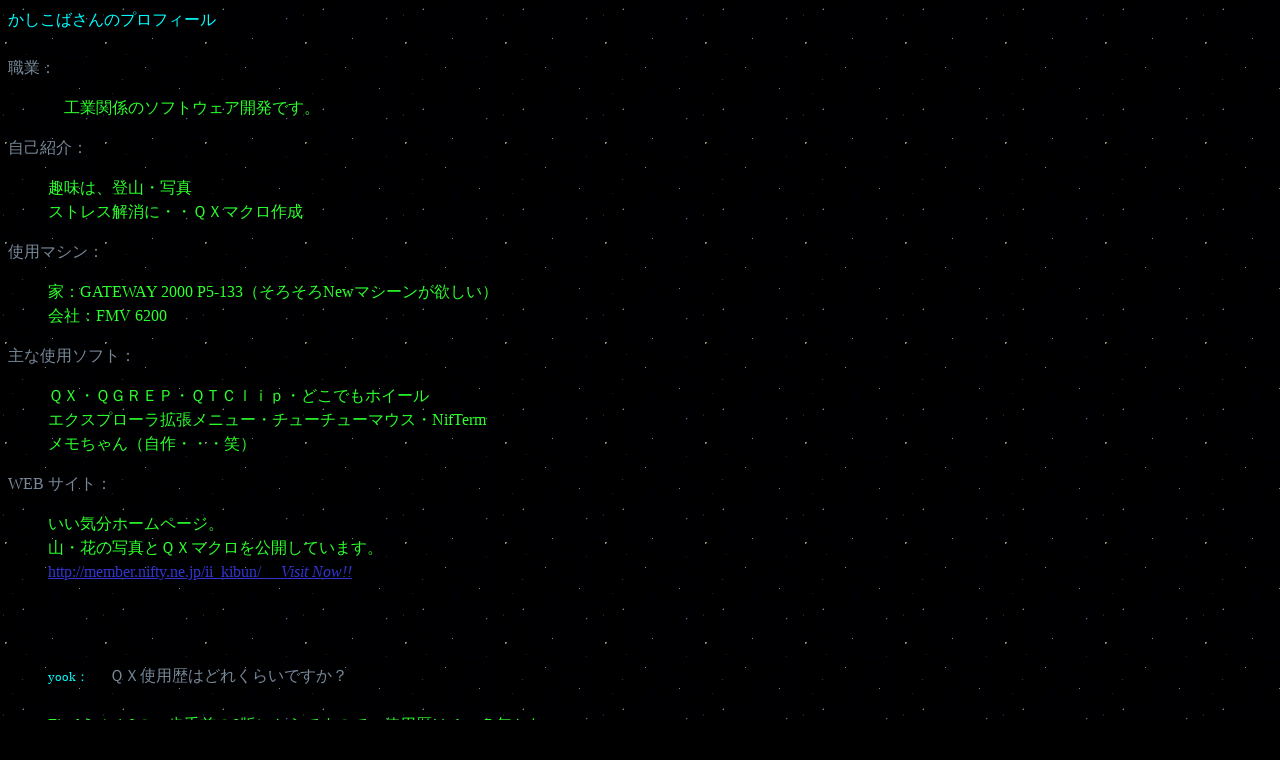

--- FILE ---
content_type: text/html
request_url: http://0ban.com/yook/intv/users/user34.html
body_size: 8552
content:
<!DOCTYPE HTML PUBLIC "-//W3C//DTD HTML 4.0 Transitional//EN">
<HTML>
<HEAD>
<META http-equiv="Content-Type" content="text/html; charset=Shift_JIS">
<TITLE>かしこば・インタビュー</TITLE>
</HEAD>
<BODY BACKGROUND="../image/bg_space.gif" BGCOLOR="#000000" TEXT="#2cff2c" LINK="#3333cc" VLINK="#8b008b" ALINK="#008080">


<SPAN STYLE="line-height:150%">

<FONT color=#00ffff>かしこばさんのプロフィール</FONT><BR><BR>

<FONT color=#778899>職業：</FONT>
<BLOCKQUOTE>
　工業関係のソフトウェア開発です。
</BLOCKQUOTE>
<FONT color=#778899>自己紹介：</FONT>
<BLOCKQUOTE>
趣味は、登山・写真<BR>ストレス解消に・・ＱＸマクロ作成
</BLOCKQUOTE>

<FONT color=#778899>使用マシン：</FONT>
<BLOCKQUOTE>家：GATEWAY 2000 P5-133（そろそろNewマシーンが欲しい）<BR>会社：FMV 6200
</BLOCKQUOTE>

<FONT color=#778899>主な使用ソフト：</FONT>
<BLOCKQUOTE>ＱＸ・ＱＧＲＥＰ・ＱＴＣｌｉｐ・どこでもホイール<BR>エクスプローラ拡張メニュー・チューチューマウス・NifTerm<BR>メモちゃん（自作・・・笑）

</BLOCKQUOTE>

<FONT color=#778899>WEB サイト：　</FONT>
<BLOCKQUOTE>いい気分ホームページ。<BR>山・花の写真とＱＸマクロを公開しています。<BR>
<A HREF="http://member.nifty.ne.jp/ii_kibun/" TARGET="_top">http://member.nifty.ne.jp/ii_kibun/ 　<I>Visit Now!!</I></A>
</BLOCKQUOTE>
<BR><BR>

<BLOCKQUOTE>

<FONT color=#00ffff size=2>yook：</FONT><FONT color=#778899>
　ＱＸ使用歴はどれくらいですか？
</FONT><BR><BR>Final β（v1.0の一歩手前のβ版）からですので、使用歴は４，５年かな。

<BR><BR><FONT color=#00ffff size=2>yook：</FONT><FONT color=#778899>
　ほぉ、使い始めた時期としては、私の知っている限り最古参だと思います。でも、最古参で４，５年ですから、ＱＸって結構新しいんですね。高機能テキストエディタというジャンル自体、それほど古いものではないので、発展するのはまだまだこれからでしょう。<BR>では、当時のＱＸについて、おもしろいエピソードなどあったら、お聞かせください。
</FONT><BR><BR>昔話としては・・・・<BR><BR>

その１<BR>ＱＸの若いバージョンでは、アンケートが同梱されていました。<BR>ＰＣの機種／ＣＰＵ／要望、、、等。<BR>ユーザの求めるエディタを作ろう、っていう意気込みが感じられました。<BR><BR>

その２<BR>ＱＸには、いろいろなアイコンデータが含まれていますよね。<BR>v1.0では、「v1.0」とか書かれた限定アイコンがありました。<BR>次のバージョンからは、無くなってしまいました・・・(^^)<BR><BR>

その３<BR>あと、やはり・・・<BR>最近では、クールな発言の（ファンも多い） araken さんですが、昔は、「かしこば さん、こんにちは」などと、ちゃんと挨拶してくれました。<BR><BR>

今となっては、何か気持ち悪いような、気もしますね(^^;;;

<BR><BR><FONT color=#00ffff size=2>yook：</FONT><FONT color=#778899>
　うーん、確かに。今でも、初対面（というか、初めてＭＬに投稿された人）には、「初めまして」と言われるそうですが、そうなんですか？<BR>
　自分が初めてニフティの会議室で発言したとき、なんと言われたのか忘れてしまいました。過去ログもなくしてしまったし・・・。もう「忘却の彼方」の世界ですね。<BR><BR>
　ところで、かしこばさんは「ＱＸ裏技研究家」としても有名ですが、初心者の方は、「え？裏技ってどんなの？」という方もおられると思います。<BR>初心者向けの裏技と、プログラマ向けというか高度なマクロの裏技とを、一つずつご紹介願えますか？
</FONT><BR><BR>
 有名かは、わかりませんが・・・<BR>
 自称「ＱＸ裏技研究家」または「ＱＸ目玉研究家」です(^^;;;<BR><BR>

 初心者向けのおもしろ技としては・・・<BR>
 有名なのは、バージョン情報ダイアログのアイコンですよね！<BR>
 ここには、何種類＆何段階かの技があります。奥が深いですよ！<BR>
 クリックしたり、ぐるぐる廻したりしてみましょう！！<BR><BR>

 これと似たのは、ＱＸヘルプや
 どこでもホイールのバージョン情報ダイアログにもあります！<BR><BR>

 あと、裏技ではなく、基本機能ですが、<BR>
 プルダウンメニューで機能を選択中（実行する手前）に
 キーに割り当てた基本機能 HELP を実行すると、
 その機能についてのヘルプが表示されるというのはご存知でしょうか？<BR><BR>

 マクロの場合は、マクロのドキュメントが表示されます。<BR>
 また、これは今日気がついたのですが<BR>
 マクロのドキュメントが存在しない場合は、マクロファイルが
 開かれます。マクロのドキュメントを削除したり、別のフォルダに
 移動しておけば、メニューからマクロファイルを開く技・・・<BR>
 ・・・になるかなぁ？<BR><BR>

（高度なマクロの裏技ってのは、困ったので、パスです）

<BR><BR><FONT color=#00ffff size=2>yook：</FONT><FONT color=#778899>
　主としてどんな作業にＱＸをお使いですか？
</FONT><BR><BR>
    プログラミング。仕事関係の資料作成。<BR>
    マクロでテキストファイルの分析・整形。<BR>
    メール書き。


<BR><BR><FONT color=#00ffff size=2>yook：</FONT><FONT color=#778899>
　ＱＸを使い始めたきっかけや、それまでどんなソフトで書いていたかを教えてください。
</FONT><BR><BR>

会社で Windows 3.1 が導入されたときに、自分自身も Windows は初めてだったので、使いやすいエディタを探しました。<BR><BR>その時、ニフティのβ版専門のライブラリで、ＱＸを見つけたのです。<BR>大きなファイルもすぐに開くし、ＭＤＩタイプというのも私の好みでした。<BR>それ以降、私にとって パソコン ライフ ＝ ＱＸ ライフ となりました(^^)<BR><BR>

それ以前は、DOS のエディタで、RED, VZ を使用していました。

<BR><BR><FONT color=#00ffff size=2>yook：</FONT><FONT color=#778899>
　ＱＸ初心者に対して、使いこなしのコツとか、「こうすると便利」と言ったヒントなどありましたら、ご紹介ください。
</FONT><BR><BR>まずは、ちょっと面倒かもしれませんが、共通設定／書式設定 の 表示／編集／マウス の設定を一通り目を通してみると良いと思います。「ああ、この設定探してたんだ」ってものが、きっとあると思います。<BR><BR>

次のステップとして、「見出し」や「キーワード」の設定をしてみたらいかがでしょう？<BR><BR>重要な文字に色がついて、テキストがグッと見やすくなります。<BR>もちろん、色のカスタマイズも忘れずに。


<BR><BR><FONT color=#00ffff size=2>yook：</FONT><FONT color=#778899>
　ＱＸの気に入っているところを、三つだけ挙げるとしたら？
</FONT><BR><BR>・何千・何万個も可能なキーワード表示<BR>・マクロを含めカスタマイズ性<BR>・変更行マーク(済)・・・・・要望を実現して頂きました(^^)

<BR><BR><FONT color=#00ffff size=2>yook：</FONT><FONT color=#778899>
　これからＱＸマクロの世界に入ってくる方々に、アドバイスとか上達の秘訣などありましたらお願いします。
</FONT><BR><BR>
 うまく書けるかな・・・<BR><BR>

 ＱＸのマクロ言語は、文法自体は結構簡単だと思います。<BR><BR>

 ただ、「プロパティ」とか「メソッド」というものがあって、
 最初にマクロを作ろうとしたとき、ここが一つのネックになると思います。<BR><BR>

 最初は、プロパティ とか メソッド というものがあることさえ知らないと
 思いますので、まずは、プロパティ、メソッド というものが存在するという
 ことを覚えて下さい。（何かそういうモノがあるんだな、で結構です）<BR><BR>

 プロパティ・メソッドと言っても、決して難しいことではありません。<BR><BR>

 例えば、@Line というプロパティがあります。<BR>
 これは、カーソルのある行番号を意味して、設定したり、読み取ったりすること
 ができます。<BR><BR>

   @Line = 1<BR><BR>

とすれば、カーソルがファイルの１行目（先頭）に移動しますし、<BR><BR>

   @Line = @Line + 1<BR><BR>

とすれば、カーソルが次の行に移動します。・・・簡単ですよね。<BR><BR>

この他にも、@FileName$(ファイル名)とか、@Text$(指定した行のテキスト内容)など、一杯あります。（メソッドについては省略）<BR><BR>

基本的な（または、よく使う）プロパティやメソッドを覚えていくと楽にマクロが書けるようになってきます。<BR>もちろん完全に覚える必要はなく、その都度、ヘルプを引きながら・・・。<BR><BR>

あと、どんな機能を作るのか、そのアイディアを良く練ることも大事ですね。<BR><BR>

・・・なーんて、偉そうに、失礼しました。<BR><BR>

<BR><BR><FONT color=#00ffff size=2>yook：</FONT><FONT color=#778899>
　今後のＱＸに、機能やマクロ、仕様などの点で望むことがありましたら一言お願いします。
</FONT><BR><BR>辞書引きやスペルチェックなどの大技の機能が次またいつ飛び出すか期待しています。

<BR><BR><FONT color=#00ffff size=2>yook：</FONT><FONT color=#778899>
　かしこばさんご自身が期待されている機能はあるんでしょうか？
</FONT><BR><BR>ちょっとテキストエディタの範囲を超えるかもしれないですが・・・<BR>仕事上バイナリエディタモードなんてあると、嬉しいですねぇ。<BR>araken さんの作ったバイナリエディタを使ってみたいです。よね？(^^)

<BR><BR><FONT color=#00ffff size=2>yook：</FONT><FONT color=#778899>
　どうもありがとうございました。
</FONT><BR><BR>

<FONT color=#00ffff size=2>yook　の勝手なコメント：</FONT><FONT color=#778899>私が知る限りＱＸユーザー最古参のかしこばさんから、ようやくインタビューのメールが届きました。オフライン版に何とか間に合って一安心です。<BR>罫線マクロではハチコウさんと絶妙のコンビネーションを見せるかしこばさんですが、こうした優秀なマクロ師の皆さんがおられて初めて、現在のような膨大なマクロ資産ができたのだと思います。改めて、長年の貢献に感謝いたします。

</FONT><BR><BR>


</SPAN>

<CENTER><BR><BR>
<FONT color=#0e3368 size=4>******** ******** ********</FONT><BR>
<BR><BR><BR><BR>
</CENTER>


</BODY>
</HTML>
